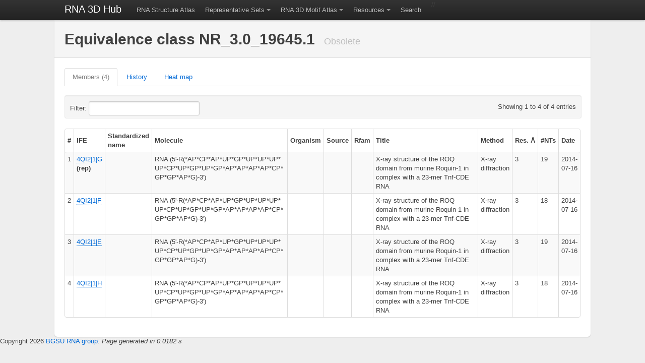

--- FILE ---
content_type: text/css
request_url: https://rna.bgsu.edu/rna3dhub/css/bootstrap-toggle-buttons.css
body_size: 5882
content:
/* line 11, ../sass/bootstrap-toggle-buttons.scss */
.toggle-button {
  display: inline-block;
  cursor: pointer;
  -webkit-border-radius: 5px;
  -moz-border-radius: 5px;
  -ms-border-radius: 5px;
  -o-border-radius: 5px;
  border-radius: 5px;
  border: 1px solid;
  border-color: rgba(0, 0, 0, 0.1) rgba(0, 0, 0, 0.1) rgba(0, 0, 0, 0.25);
  position: relative;
  text-align: left;
  overflow: hidden;
  -webkit-touch-callout: none;
  -webkit-user-select: none;
  -khtml-user-select: none;
  -moz-user-select: none;
  -ms-user-select: none;
  user-select: none;
}
/* line 29, ../sass/bootstrap-toggle-buttons.scss */
.toggle-button.deactivate {
  filter: progid:DXImageTransform.Microsoft.Alpha(Opacity=50);
  opacity: 0.5;
  cursor: default !important;
}
/* line 32, ../sass/bootstrap-toggle-buttons.scss */
.toggle-button.deactivate label, .toggle-button.deactivate span {
  cursor: default !important;
}
/* line 36, ../sass/bootstrap-toggle-buttons.scss */
.toggle-button > div {
  display: inline-block;
  width: 150px;
  position: absolute;
  top: 0;
}
/* line 41, ../sass/bootstrap-toggle-buttons.scss */
.toggle-button > div.disabled {
  left: -50%;
}
/* line 45, ../sass/bootstrap-toggle-buttons.scss */
.toggle-button input[type=checkbox] {
  display: none;
}
/* line 53, ../sass/bootstrap-toggle-buttons.scss */
.toggle-button span, .toggle-button label {
  cursor: pointer;
  position: relative;
  float: left;
  display: inline-block;
}
/* line 60, ../sass/bootstrap-toggle-buttons.scss */
.toggle-button label {
  background: #fefefe;
  margin-left: -4px;
  margin-right: -4px;
  border: 1px solid #E6E6E6;
  margin-top: -1px;
  z-index: 100;
  background-image: -webkit-gradient(linear, 50% 0%, 50% 100%, color-stop(0%, #fefefe), color-stop(100%, #e6e6e6));
  background-image: -webkit-linear-gradient(top, #fefefe, #e6e6e6);
  background-image: -moz-linear-gradient(top, #fefefe, #e6e6e6);
  background-image: -o-linear-gradient(top, #fefefe, #e6e6e6);
  background-image: linear-gradient(top, #fefefe, #e6e6e6);
  -webkit-border-radius: 4px;
  -moz-border-radius: 4px;
  -ms-border-radius: 4px;
  -o-border-radius: 4px;
  border-radius: 4px;
}
/* line 72, ../sass/bootstrap-toggle-buttons.scss */
.toggle-button span {
  color: #fefefe;
  text-align: center;
  font-weight: bold;
  z-index: 1;
}
/* line 78, ../sass/bootstrap-toggle-buttons.scss */
.toggle-button span.labelLeft {
  -moz-border-radius-topleft: 4px;
  -webkit-border-top-left-radius: 4px;
  border-top-left-radius: 4px;
  -moz-border-radius-bottomleft: 4px;
  -webkit-border-bottom-left-radius: 4px;
  border-bottom-left-radius: 4px;
  padding-left: 3px;
}
/* line 83, ../sass/bootstrap-toggle-buttons.scss */
.toggle-button span.labelRight {
  -moz-border-radius-topright: 4px;
  -webkit-border-top-right-radius: 4px;
  border-top-right-radius: 4px;
  -moz-border-radius-bottomright: 4px;
  -webkit-border-bottom-right-radius: 4px;
  border-bottom-right-radius: 4px;
  color: black;
  background-image: -webkit-gradient(linear, 50% 0%, 50% 100%, color-stop(0%, #fefefe), color-stop(100%, #e6e6e6));
  background-image: -webkit-linear-gradient(top, #fefefe, #e6e6e6);
  background-image: -moz-linear-gradient(top, #fefefe, #e6e6e6);
  background-image: -o-linear-gradient(top, #fefefe, #e6e6e6);
  background-image: linear-gradient(top, #fefefe, #e6e6e6);
  padding-right: 3px;
}
/* line 91, ../sass/bootstrap-toggle-buttons.scss */
.toggle-button span.primary, .toggle-button span.labelLeft {
  color: #fefefe;
  background: #0088cc;
  background-image: -webkit-gradient(linear, 50% 0%, 50% 100%, color-stop(0%, #0088cc), color-stop(100%, #0055cc));
  background-image: -webkit-linear-gradient(top, #0088cc, #0055cc);
  background-image: -moz-linear-gradient(top, #0088cc, #0055cc);
  background-image: -o-linear-gradient(top, #0088cc, #0055cc);
  background-image: linear-gradient(top, #0088cc, #0055cc);
}
/* line 96, ../sass/bootstrap-toggle-buttons.scss */
.toggle-button span.info {
  color: #fefefe;
  background: #5bc0de;
  background-image: -webkit-gradient(linear, 50% 0%, 50% 100%, color-stop(0%, #5bc0de), color-stop(100%, #2f96b4));
  background-image: -webkit-linear-gradient(top, #5bc0de, #2f96b4);
  background-image: -moz-linear-gradient(top, #5bc0de, #2f96b4);
  background-image: -o-linear-gradient(top, #5bc0de, #2f96b4);
  background-image: linear-gradient(top, #5bc0de, #2f96b4);
}
/* line 102, ../sass/bootstrap-toggle-buttons.scss */
.toggle-button span.success {
  color: #fefefe;
  background: #62c462;
  background-image: -webkit-gradient(linear, 50% 0%, 50% 100%, color-stop(0%, #62c462), color-stop(100%, #51a351));
  background-image: -webkit-linear-gradient(top, #62c462, #51a351);
  background-image: -moz-linear-gradient(top, #62c462, #51a351);
  background-image: -o-linear-gradient(top, #62c462, #51a351);
  background-image: linear-gradient(top, #62c462, #51a351);
}
/* line 108, ../sass/bootstrap-toggle-buttons.scss */
.toggle-button span.warning {
  color: #fefefe;
  background: #dbb450;
  background-image: -webkit-gradient(linear, 50% 0%, 50% 100%, color-stop(0%, #dbb450), color-stop(100%, #f89406));
  background-image: -webkit-linear-gradient(top, #dbb450, #f89406);
  background-image: -moz-linear-gradient(top, #dbb450, #f89406);
  background-image: -o-linear-gradient(top, #dbb450, #f89406);
  background-image: linear-gradient(top, #dbb450, #f89406);
}
/* line 114, ../sass/bootstrap-toggle-buttons.scss */
.toggle-button span.danger {
  color: #fefefe;
  background: #ee5f5b;
  background-image: -webkit-gradient(linear, 50% 0%, 50% 100%, color-stop(0%, #ee5f5b), color-stop(100%, #bd362f));
  background-image: -webkit-linear-gradient(top, #ee5f5b, #bd362f);
  background-image: -moz-linear-gradient(top, #ee5f5b, #bd362f);
  background-image: -o-linear-gradient(top, #ee5f5b, #bd362f);
  background-image: linear-gradient(top, #ee5f5b, #bd362f);
}
